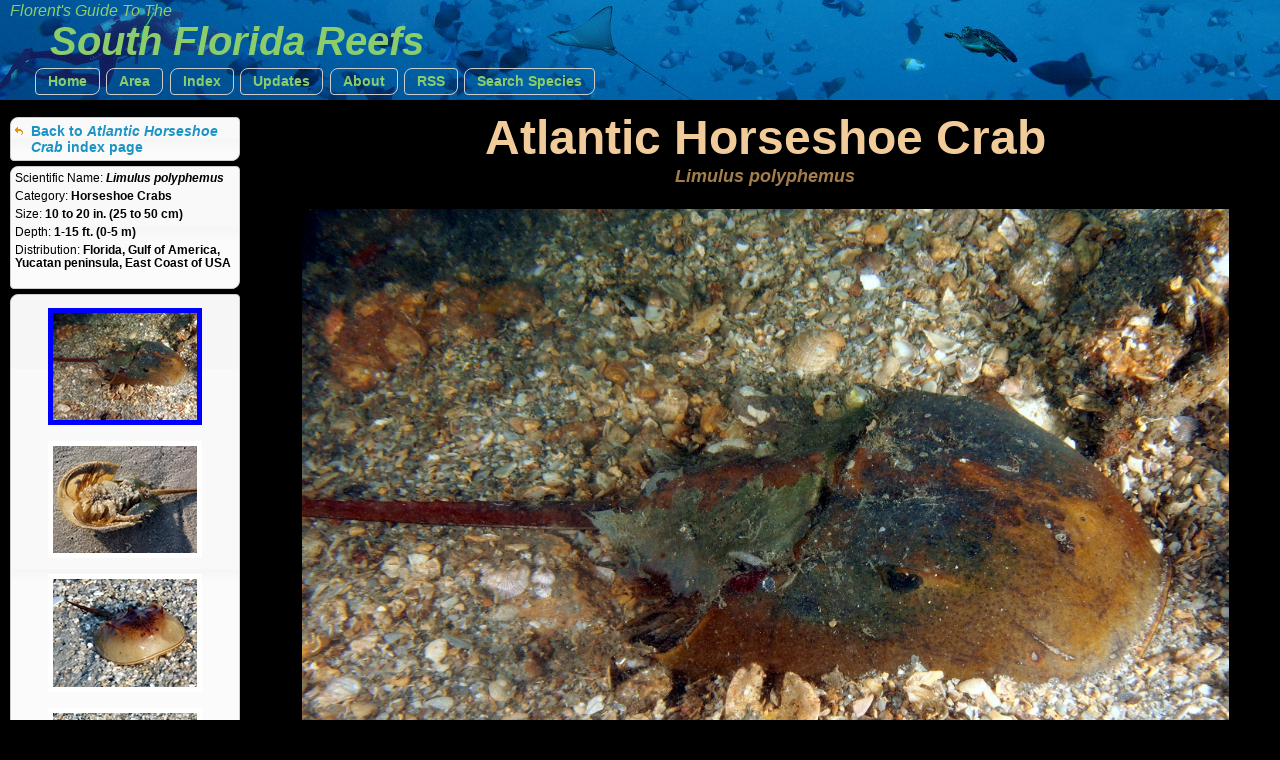

--- FILE ---
content_type: text/html
request_url: https://reefguide.org/keys/pixhtml/horseshoecrab4.html
body_size: 1610
content:
<!DOCTYPE html>
<html>
    <head>
        <title>Atlantic Horseshoe Crab - Limulus polyphemus - Blue Heron Bridge, Florida - Photo 4 - South Florida Reefs</title>
        <meta http-equiv="Content-Type" content="text/html; charset=utf-8" />
        <meta name="description" content="Atlantic Horseshoe Crab - Limulus polyphemus - Blue Heron Bridge, Florida - Photo 4 - South Florida Reefs" />
        <meta name="keywords" content="Florent Reef Guide - Atlantic Horseshoe Crab - Limulus polyphemus - Blue Heron Bridge, Florida - Photo 4 - South Florida Reefs" />
        <meta name="author" content="Florent Charpin" />
        
        <script type="text/javascript" src="../jquery/js/jquery-1.7.1.min.js"></script>
        <script type="text/javascript" src="../jquery/js/jquery-ui-1.8.16.custom.min.js"></script>
        <script type="text/javascript" src="../js/mainindex.js"></script>

        <link type="text/css" href="../jquery/css/ui-lightness/jquery-ui-1.8.16.custom.css" rel="Stylesheet" />	
        <link rel="stylesheet" type="text/css" href="../css/all.css" />
        <link rel="stylesheet" type="text/css" href="../css/species.css" />
        
        

<!-- Google tag (gtag.js) -->
<script async src="https://www.googletagmanager.com/gtag/js?id=G-0TCE0QXZ8J"></script>
<script>
window.dataLayer = window.dataLayer || [];
function gtag(){dataLayer.push(arguments);}
gtag('js', new Date());

gtag('config', 'G-0TCE0QXZ8J');
</script>



    
    </head>
    
     <!--
         Web site design and all photographs copyright 2004-2026 Florent Charpin. All rights reserved. Email: www@reefguide.org
    -->
    <body>
        <script>
            $(document).ready(photoInit);
        </script>
        <div id="maincontainer">

            <div id="topsection" class="banner3">
                <h4>Florent's Guide To The </h4>
                <h1>South Florida Reefs</h1>

                <ul class="topnav">
                    <li class="ba">
                        <a  href="../../home.html">Home</a>
                    </li>
                    <li>
                        <span class="ba"><a>Area</a></span>
                        <ul class="subnav">
                                <li>
                                    <a href="../../carib/index1.html"><div class="arrow2">&nbsp;</div>Caribbean</a>
                                  </li>
                                  <li>
                                    <a href="../../indopac/index1.html"><div class="arrow2">&nbsp;</div>Pacific</a>
                                  </li>
                                  <li>
                                    <a href="../../keys/index1.html"><div class="ui-icon ui-icon-check arrow"></div>South Florida</a>
                                  </li>
                                  <li>
                                    <a href="../../hawaii/index1.html"><div class="arrow2">&nbsp;</div>Hawaii</a>
                                  </li>
                                  <li>
                                    <a href="../../index1.html"><div class="arrow2">&nbsp;</div>Worldwide</a>
                                  </li>
                        </ul>
                    </li>
                    <li>
                        <span class="ba"><a>Index</a></span>
                        <ul class="subnav">
                                <li>
                                    <a href="../cat.html">&nbsp;By Common Names</a>
                                  </li>
                                  <li>
                                    <a href="../cat_grp.html">&nbsp;By Categories</a>
                                  </li>
                                  <li>
                                    <a href="../cat_sci.html">&nbsp;By Scientific Names</a>
                                  </li>
                        </ul>
                    </li>
                    <li class="ba">
                        <a href="../../latest.html">Updates</a>
                    </li>
                    <li class="ba">
                        <a href="../../about.html">About</a>
                    </li>
                    <li class="ba">
                        <a href="http://reefguide.org/reefguide.xml">RSS</a>
                    </li>
                    <li class="ba">
                        <a href="../../search.html?area=3">Search Species</a>
                    </li>
                </ul>

            </div>

            <div id="contentwrapper">
                <div id="contentcolumn">
                    <div class="typetitle">Atlantic Horseshoe Crab</div>
                    <div class="typetitlesn">Limulus polyphemus</div>
                    <div style="margin: auto;" id="content">   
                            <div style="text-align: center;" id="gallerydiv">   
                                <br /><img class="selframe" src="../../pix/horseshoecrab4.jpg" alt="Atlantic Horseshoe Crab - Limulus polyphemus" title="Atlantic Horseshoe Crab - Limulus polyphemus" />
<div>Location: Blue Heron Bridge, Florida</div><br />

                            </div>
                    </div>
                </div>
            </div>

            <div id="leftcolumn" style="font-size: 10px;">
                <div class="innertube">
                     <div class="ui-state-default ui-corner-all infobox">
                    	<div class="navbox" style="margin-left: 0px; margin-top: 5px;  margin-bottom: 5px; ">
                    		<div class="ui-icon ui-icon-arrowreturnthick-1-w" style="float: left; display: block; vertical-align: middle"></div>
                    		<div style=" margin-left: 20px;"><a href="../horseshoecrab.html">Back to <i>Atlantic Horseshoe Crab</i> index page</a></div>
                        </div>
                    </div>
                    
                     <div class="ui-state-default ui-corner-all infobox">

                        <div class="infodetails"><span class="details">Scientific Name: </span><span class="sntitle">Limulus polyphemus</span></div>
                        <div class="infodetails"></div>
                        <div class="infodetails"><span class="details">Category: </span><span class="details2">Horseshoe Crabs</span></div>
                        <div class="infodetails"><span class="details">Size: </span><span class="details2">10 to 20 in. (25 to 50 cm)</span>&nbsp;&nbsp;</div>
                        <div class="infodetails"><span class="details">Depth: </span><span class="details2">1-15 ft. (0-5 m)</span></div>
                        <div class="infodetails"><span class="details">Distribution: </span><span class="details2">Florida, Gulf of America, Yucatan peninsula, East Coast of USA</span></div>
                        
                        <br />
                    </div>
                    
                    <div class="ui-state-default ui-corner-all infobox">
                    <br />
                     <div class="infoimg"><img src="../../pix/thumb3/horseshoecrab4.jpg" />
<div>&nbsp;</div></div><div class="infoimg"><a href="horseshoecrab3.html"><img src="../../pix/thumb3/horseshoecrab3.jpg" /></a>
<div>&nbsp;</div></div><div class="infoimg"><a href="horseshoecrab2.html"><img src="../../pix/thumb3/horseshoecrab2.jpg" /></a>
<div>&nbsp;</div></div><div class="infoimg"><a href="horseshoecrab1.html"><img src="../../pix/thumb3/horseshoecrab1.jpg" /></a>
<div>&nbsp;</div></div>
                    </div>
                    
                    <br />
                    All Photographs<br />
                    &copy; 2026 Florent Charpin
              </div>

            </div>



        </div>
    </body>

</html>